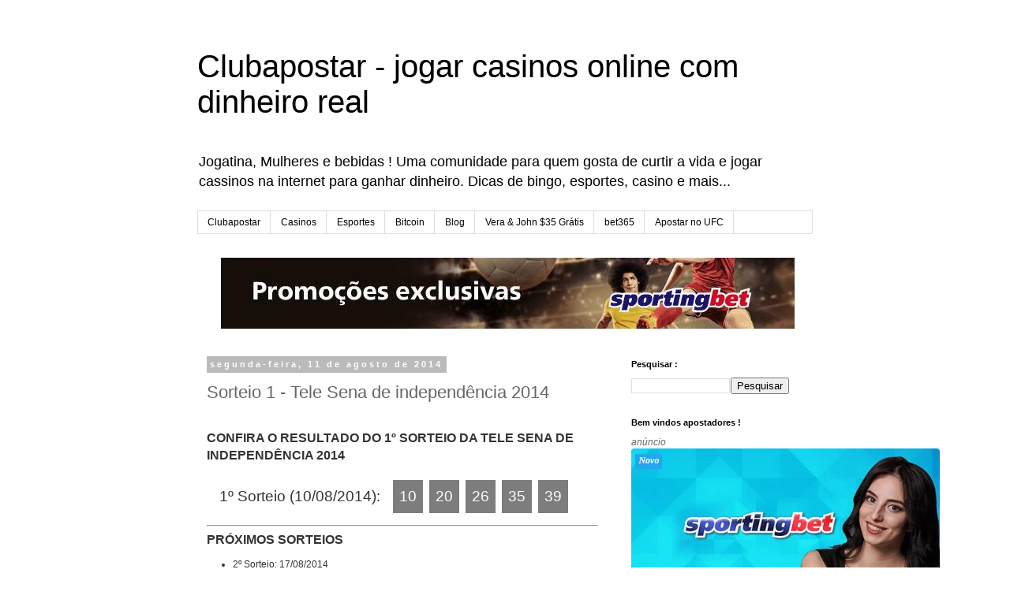

--- FILE ---
content_type: text/html; charset=UTF-8
request_url: http://blog.clubapostar.com/2014/08/sorteio-1-tele-sena-de-independencia.html
body_size: 13173
content:
<!DOCTYPE html>
<html class='v2' dir='ltr' lang='pt-PT'>
<head>
<link href='https://www.blogger.com/static/v1/widgets/335934321-css_bundle_v2.css' rel='stylesheet' type='text/css'/>
<meta content='width=1100' name='viewport'/>
<meta content='text/html; charset=UTF-8' http-equiv='Content-Type'/>
<meta content='blogger' name='generator'/>
<link href='http://blog.clubapostar.com/favicon.ico' rel='icon' type='image/x-icon'/>
<link href='http://blog.clubapostar.com/2014/08/sorteio-1-tele-sena-de-independencia.html' rel='canonical'/>
<link rel="alternate" type="application/atom+xml" title="Clubapostar - jogar casinos online com dinheiro real - Atom" href="http://blog.clubapostar.com/feeds/posts/default" />
<link rel="alternate" type="application/rss+xml" title="Clubapostar - jogar casinos online com dinheiro real - RSS" href="http://blog.clubapostar.com/feeds/posts/default?alt=rss" />
<link rel="service.post" type="application/atom+xml" title="Clubapostar - jogar casinos online com dinheiro real - Atom" href="https://www.blogger.com/feeds/8355821244909049130/posts/default" />

<link rel="alternate" type="application/atom+xml" title="Clubapostar - jogar casinos online com dinheiro real - Atom" href="http://blog.clubapostar.com/feeds/1932219115187173027/comments/default" />
<!--Can't find substitution for tag [blog.ieCssRetrofitLinks]-->
<meta content='http://blog.clubapostar.com/2014/08/sorteio-1-tele-sena-de-independencia.html' property='og:url'/>
<meta content='Sorteio 1 - Tele Sena de independência 2014' property='og:title'/>
<meta content='' property='og:description'/>
<title>Clubapostar - jogar casinos online com dinheiro real: Sorteio 1 - Tele Sena de independência 2014</title>
<style id='page-skin-1' type='text/css'><!--
/*
-----------------------------------------------
Blogger Template Style
Name:     Simple
Designer: Blogger
URL:      www.blogger.com
----------------------------------------------- */
/* Content
----------------------------------------------- */
body {
font: normal normal 12px 'Trebuchet MS', Trebuchet, Verdana, sans-serif;
color: #666666;
background: #ffffff none repeat scroll top left;
padding: 0 0 0 0;
}
html body .region-inner {
min-width: 0;
max-width: 100%;
width: auto;
}
h2 {
font-size: 22px;
}
a:link {
text-decoration:none;
color: #2288bb;
}
a:visited {
text-decoration:none;
color: #888888;
}
a:hover {
text-decoration:underline;
color: #33aaff;
}
.body-fauxcolumn-outer .fauxcolumn-inner {
background: transparent none repeat scroll top left;
_background-image: none;
}
.body-fauxcolumn-outer .cap-top {
position: absolute;
z-index: 1;
height: 400px;
width: 100%;
}
.body-fauxcolumn-outer .cap-top .cap-left {
width: 100%;
background: transparent none repeat-x scroll top left;
_background-image: none;
}
.content-outer {
-moz-box-shadow: 0 0 0 rgba(0, 0, 0, .15);
-webkit-box-shadow: 0 0 0 rgba(0, 0, 0, .15);
-goog-ms-box-shadow: 0 0 0 #333333;
box-shadow: 0 0 0 rgba(0, 0, 0, .15);
margin-bottom: 1px;
}
.content-inner {
padding: 10px 40px;
}
.content-inner {
background-color: #ffffff;
}
/* Header
----------------------------------------------- */
.header-outer {
background: transparent none repeat-x scroll 0 -400px;
_background-image: none;
}
.Header h1 {
font: normal normal 40px 'Trebuchet MS',Trebuchet,Verdana,sans-serif;
color: #000000;
text-shadow: 0 0 0 rgba(0, 0, 0, .2);
}
.Header h1 a {
color: #000000;
}
.Header .description {
font-size: 18px;
color: #000000;
}
.header-inner .Header .titlewrapper {
padding: 22px 0;
}
.header-inner .Header .descriptionwrapper {
padding: 0 0;
}
/* Tabs
----------------------------------------------- */
.tabs-inner .section:first-child {
border-top: 0 solid #dddddd;
}
.tabs-inner .section:first-child ul {
margin-top: -1px;
border-top: 1px solid #dddddd;
border-left: 1px solid #dddddd;
border-right: 1px solid #dddddd;
}
.tabs-inner .widget ul {
background: transparent none repeat-x scroll 0 -800px;
_background-image: none;
border-bottom: 1px solid #dddddd;
margin-top: 0;
margin-left: -30px;
margin-right: -30px;
}
.tabs-inner .widget li a {
display: inline-block;
padding: .6em 1em;
font: normal normal 12px 'Trebuchet MS', Trebuchet, Verdana, sans-serif;
color: #000000;
border-left: 1px solid #ffffff;
border-right: 1px solid #dddddd;
}
.tabs-inner .widget li:first-child a {
border-left: none;
}
.tabs-inner .widget li.selected a, .tabs-inner .widget li a:hover {
color: #000000;
background-color: #eeeeee;
text-decoration: none;
}
/* Columns
----------------------------------------------- */
.main-outer {
border-top: 0 solid transparent;
}
.fauxcolumn-left-outer .fauxcolumn-inner {
border-right: 1px solid transparent;
}
.fauxcolumn-right-outer .fauxcolumn-inner {
border-left: 1px solid transparent;
}
/* Headings
----------------------------------------------- */
div.widget > h2,
div.widget h2.title {
margin: 0 0 1em 0;
font: normal bold 11px 'Trebuchet MS',Trebuchet,Verdana,sans-serif;
color: #000000;
}
/* Widgets
----------------------------------------------- */
.widget .zippy {
color: #999999;
text-shadow: 2px 2px 1px rgba(0, 0, 0, .1);
}
.widget .popular-posts ul {
list-style: none;
}
/* Posts
----------------------------------------------- */
h2.date-header {
font: normal bold 11px Arial, Tahoma, Helvetica, FreeSans, sans-serif;
}
.date-header span {
background-color: #bbbbbb;
color: #ffffff;
padding: 0.4em;
letter-spacing: 3px;
margin: inherit;
}
.main-inner {
padding-top: 35px;
padding-bottom: 65px;
}
.main-inner .column-center-inner {
padding: 0 0;
}
.main-inner .column-center-inner .section {
margin: 0 1em;
}
.post {
margin: 0 0 45px 0;
}
h3.post-title, .comments h4 {
font: normal normal 22px 'Trebuchet MS',Trebuchet,Verdana,sans-serif;
margin: .75em 0 0;
}
.post-body {
font-size: 110%;
line-height: 1.4;
position: relative;
}
.post-body img, .post-body .tr-caption-container, .Profile img, .Image img,
.BlogList .item-thumbnail img {
padding: 2px;
background: #ffffff;
border: 1px solid #eeeeee;
-moz-box-shadow: 1px 1px 5px rgba(0, 0, 0, .1);
-webkit-box-shadow: 1px 1px 5px rgba(0, 0, 0, .1);
box-shadow: 1px 1px 5px rgba(0, 0, 0, .1);
}
.post-body img, .post-body .tr-caption-container {
padding: 5px;
}
.post-body .tr-caption-container {
color: #666666;
}
.post-body .tr-caption-container img {
padding: 0;
background: transparent;
border: none;
-moz-box-shadow: 0 0 0 rgba(0, 0, 0, .1);
-webkit-box-shadow: 0 0 0 rgba(0, 0, 0, .1);
box-shadow: 0 0 0 rgba(0, 0, 0, .1);
}
.post-header {
margin: 0 0 1.5em;
line-height: 1.6;
font-size: 90%;
}
.post-footer {
margin: 20px -2px 0;
padding: 5px 10px;
color: #666666;
background-color: #eeeeee;
border-bottom: 1px solid #eeeeee;
line-height: 1.6;
font-size: 90%;
}
#comments .comment-author {
padding-top: 1.5em;
border-top: 1px solid transparent;
background-position: 0 1.5em;
}
#comments .comment-author:first-child {
padding-top: 0;
border-top: none;
}
.avatar-image-container {
margin: .2em 0 0;
}
#comments .avatar-image-container img {
border: 1px solid #eeeeee;
}
/* Comments
----------------------------------------------- */
.comments .comments-content .icon.blog-author {
background-repeat: no-repeat;
background-image: url([data-uri]);
}
.comments .comments-content .loadmore a {
border-top: 1px solid #999999;
border-bottom: 1px solid #999999;
}
.comments .comment-thread.inline-thread {
background-color: #eeeeee;
}
.comments .continue {
border-top: 2px solid #999999;
}
/* Accents
---------------------------------------------- */
.section-columns td.columns-cell {
border-left: 1px solid transparent;
}
.blog-pager {
background: transparent url(//www.blogblog.com/1kt/simple/paging_dot.png) repeat-x scroll top center;
}
.blog-pager-older-link, .home-link,
.blog-pager-newer-link {
background-color: #ffffff;
padding: 5px;
}
.footer-outer {
border-top: 1px dashed #bbbbbb;
}
/* Mobile
----------------------------------------------- */
body.mobile  {
background-size: auto;
}
.mobile .body-fauxcolumn-outer {
background: transparent none repeat scroll top left;
}
.mobile .body-fauxcolumn-outer .cap-top {
background-size: 100% auto;
}
.mobile .content-outer {
-webkit-box-shadow: 0 0 3px rgba(0, 0, 0, .15);
box-shadow: 0 0 3px rgba(0, 0, 0, .15);
}
.mobile .tabs-inner .widget ul {
margin-left: 0;
margin-right: 0;
}
.mobile .post {
margin: 0;
}
.mobile .main-inner .column-center-inner .section {
margin: 0;
}
.mobile .date-header span {
padding: 0.1em 10px;
margin: 0 -10px;
}
.mobile h3.post-title {
margin: 0;
}
.mobile .blog-pager {
background: transparent none no-repeat scroll top center;
}
.mobile .footer-outer {
border-top: none;
}
.mobile .main-inner, .mobile .footer-inner {
background-color: #ffffff;
}
.mobile-index-contents {
color: #666666;
}
.mobile-link-button {
background-color: #2288bb;
}
.mobile-link-button a:link, .mobile-link-button a:visited {
color: #ffffff;
}
.mobile .tabs-inner .section:first-child {
border-top: none;
}
.mobile .tabs-inner .PageList .widget-content {
background-color: #eeeeee;
color: #000000;
border-top: 1px solid #dddddd;
border-bottom: 1px solid #dddddd;
}
.mobile .tabs-inner .PageList .widget-content .pagelist-arrow {
border-left: 1px solid #dddddd;
}

--></style>
<style id='template-skin-1' type='text/css'><!--
body {
min-width: 860px;
}
.content-outer, .content-fauxcolumn-outer, .region-inner {
min-width: 860px;
max-width: 860px;
_width: 860px;
}
.main-inner .columns {
padding-left: 0px;
padding-right: 260px;
}
.main-inner .fauxcolumn-center-outer {
left: 0px;
right: 260px;
/* IE6 does not respect left and right together */
_width: expression(this.parentNode.offsetWidth -
parseInt("0px") -
parseInt("260px") + 'px');
}
.main-inner .fauxcolumn-left-outer {
width: 0px;
}
.main-inner .fauxcolumn-right-outer {
width: 260px;
}
.main-inner .column-left-outer {
width: 0px;
right: 100%;
margin-left: -0px;
}
.main-inner .column-right-outer {
width: 260px;
margin-right: -260px;
}
#layout {
min-width: 0;
}
#layout .content-outer {
min-width: 0;
width: 800px;
}
#layout .region-inner {
min-width: 0;
width: auto;
}
body#layout div.add_widget {
padding: 8px;
}
body#layout div.add_widget a {
margin-left: 32px;
}
--></style>
<link href='https://www.blogger.com/dyn-css/authorization.css?targetBlogID=8355821244909049130&amp;zx=37401114-2dd1-4ec9-a66c-deed6add6b8a' media='none' onload='if(media!=&#39;all&#39;)media=&#39;all&#39;' rel='stylesheet'/><noscript><link href='https://www.blogger.com/dyn-css/authorization.css?targetBlogID=8355821244909049130&amp;zx=37401114-2dd1-4ec9-a66c-deed6add6b8a' rel='stylesheet'/></noscript>
<meta name='google-adsense-platform-account' content='ca-host-pub-1556223355139109'/>
<meta name='google-adsense-platform-domain' content='blogspot.com'/>

</head>
<body class='loading variant-simplysimple'>
<div class='navbar no-items section' id='navbar' name='Navbar'>
</div>
<div class='body-fauxcolumns'>
<div class='fauxcolumn-outer body-fauxcolumn-outer'>
<div class='cap-top'>
<div class='cap-left'></div>
<div class='cap-right'></div>
</div>
<div class='fauxborder-left'>
<div class='fauxborder-right'></div>
<div class='fauxcolumn-inner'>
</div>
</div>
<div class='cap-bottom'>
<div class='cap-left'></div>
<div class='cap-right'></div>
</div>
</div>
</div>
<div class='content'>
<div class='content-fauxcolumns'>
<div class='fauxcolumn-outer content-fauxcolumn-outer'>
<div class='cap-top'>
<div class='cap-left'></div>
<div class='cap-right'></div>
</div>
<div class='fauxborder-left'>
<div class='fauxborder-right'></div>
<div class='fauxcolumn-inner'>
</div>
</div>
<div class='cap-bottom'>
<div class='cap-left'></div>
<div class='cap-right'></div>
</div>
</div>
</div>
<div class='content-outer'>
<div class='content-cap-top cap-top'>
<div class='cap-left'></div>
<div class='cap-right'></div>
</div>
<div class='fauxborder-left content-fauxborder-left'>
<div class='fauxborder-right content-fauxborder-right'></div>
<div class='content-inner'>
<header>
<div class='header-outer'>
<div class='header-cap-top cap-top'>
<div class='cap-left'></div>
<div class='cap-right'></div>
</div>
<div class='fauxborder-left header-fauxborder-left'>
<div class='fauxborder-right header-fauxborder-right'></div>
<div class='region-inner header-inner'>
<div class='header section' id='header' name='Cabeçalho'><div class='widget Header' data-version='1' id='Header1'>
<div id='header-inner'>
<div class='titlewrapper'>
<h1 class='title'>
<a href='http://blog.clubapostar.com/'>
Clubapostar - jogar casinos online com dinheiro real
</a>
</h1>
</div>
<div class='descriptionwrapper'>
<p class='description'><span>Jogatina, Mulheres e bebidas ! Uma comunidade para quem gosta de curtir a vida e jogar cassinos na internet para ganhar dinheiro. Dicas de bingo, esportes, casino e mais...</span></p>
</div>
</div>
</div></div>
</div>
</div>
<div class='header-cap-bottom cap-bottom'>
<div class='cap-left'></div>
<div class='cap-right'></div>
</div>
</div>
</header>
<div class='tabs-outer'>
<div class='tabs-cap-top cap-top'>
<div class='cap-left'></div>
<div class='cap-right'></div>
</div>
<div class='fauxborder-left tabs-fauxborder-left'>
<div class='fauxborder-right tabs-fauxborder-right'></div>
<div class='region-inner tabs-inner'>
<div class='tabs section' id='crosscol' name='Entre colunas'><div class='widget PageList' data-version='1' id='PageList1'>
<h2>Páginas</h2>
<div class='widget-content'>
<ul>
<li>
<a href='https://www.clubapostar.com/'>Clubapostar</a>
</li>
<li>
<a href='https://www.clubapostar.com/casinos-na-internet-dinheiro-real.php'>Casinos</a>
</li>
<li>
<a href='https://www.clubapostar.com/5-sites-para-apostar-em-esportes-online.php'>Esportes</a>
</li>
<li>
<a href='https://www.clubapostar.com/bitcoin-apostar-online-esportes-casino.php'>Bitcoin</a>
</li>
<li>
<a href='https://www.clubapostar.com/blog/'>Blog</a>
</li>
<li>
<a href='https://www.clubapostar.com/vera-john-35-gratis.php'>Vera & John $35 Grátis</a>
</li>
<li>
<a href='https://www.clubapostar.com/blog/bet365-no-celular/'>bet365</a>
</li>
<li>
<a href='https://www.clubapostar.com/dicas-para-apostar-no-ufc.asp'>Apostar no UFC</a>
</li>
</ul>
<div class='clear'></div>
</div>
</div></div>
<div class='tabs section' id='crosscol-overflow' name='Cross-Column 2'><div class='widget HTML' data-version='1' id='HTML2'>
<h2 class='title'>Jogar casino ao vivo na Bet365 em portugues</h2>
<div class='widget-content'>
<center><a href="https://www.clubapostar.com/1sportingbet.php?btag=a_15882b_47800c_&affid=7599&siteid=15882&adid=47800&c=" target="_blank"><img alt="Sportingbet promoção e bonus" src="https://www.clubapostar.com/sportingbet-apostas-728x90.jpg" border="0" /></a></center>
</div>
<div class='clear'></div>
</div></div>
</div>
</div>
<div class='tabs-cap-bottom cap-bottom'>
<div class='cap-left'></div>
<div class='cap-right'></div>
</div>
</div>
<div class='main-outer'>
<div class='main-cap-top cap-top'>
<div class='cap-left'></div>
<div class='cap-right'></div>
</div>
<div class='fauxborder-left main-fauxborder-left'>
<div class='fauxborder-right main-fauxborder-right'></div>
<div class='region-inner main-inner'>
<div class='columns fauxcolumns'>
<div class='fauxcolumn-outer fauxcolumn-center-outer'>
<div class='cap-top'>
<div class='cap-left'></div>
<div class='cap-right'></div>
</div>
<div class='fauxborder-left'>
<div class='fauxborder-right'></div>
<div class='fauxcolumn-inner'>
</div>
</div>
<div class='cap-bottom'>
<div class='cap-left'></div>
<div class='cap-right'></div>
</div>
</div>
<div class='fauxcolumn-outer fauxcolumn-left-outer'>
<div class='cap-top'>
<div class='cap-left'></div>
<div class='cap-right'></div>
</div>
<div class='fauxborder-left'>
<div class='fauxborder-right'></div>
<div class='fauxcolumn-inner'>
</div>
</div>
<div class='cap-bottom'>
<div class='cap-left'></div>
<div class='cap-right'></div>
</div>
</div>
<div class='fauxcolumn-outer fauxcolumn-right-outer'>
<div class='cap-top'>
<div class='cap-left'></div>
<div class='cap-right'></div>
</div>
<div class='fauxborder-left'>
<div class='fauxborder-right'></div>
<div class='fauxcolumn-inner'>
</div>
</div>
<div class='cap-bottom'>
<div class='cap-left'></div>
<div class='cap-right'></div>
</div>
</div>
<!-- corrects IE6 width calculation -->
<div class='columns-inner'>
<div class='column-center-outer'>
<div class='column-center-inner'>
<div class='main section' id='main' name='Principal'><div class='widget Blog' data-version='1' id='Blog1'>
<div class='blog-posts hfeed'>

          <div class="date-outer">
        
<h2 class='date-header'><span>segunda-feira, 11 de agosto de 2014</span></h2>

          <div class="date-posts">
        
<div class='post-outer'>
<div class='post hentry uncustomized-post-template' itemprop='blogPost' itemscope='itemscope' itemtype='http://schema.org/BlogPosting'>
<meta content='8355821244909049130' itemprop='blogId'/>
<meta content='1932219115187173027' itemprop='postId'/>
<a name='1932219115187173027'></a>
<h3 class='post-title entry-title' itemprop='name'>
Sorteio 1 - Tele Sena de independência 2014
</h3>
<div class='post-header'>
<div class='post-header-line-1'></div>
</div>
<div class='post-body entry-content' id='post-body-1932219115187173027' itemprop='description articleBody'>
<span class="Apple-style-span" style="color: #333333; font-family: 'Lucida Grande', Verdana, Arial, Helvetica, sans-serif; font-size: 11px;"></span><br />
<h2 style="color: #333333; font-family: arial, verdana; font-size: 12pt; margin-bottom: 12px; margin-left: 0px; margin-right: 0px; margin-top: 0px; padding-bottom: 0px; padding-left: 0px; padding-right: 0px; padding-top: 0px;">
CONFIRA O RESULTADO DO 1º SORTEIO DA TELE SENA DE INDEPENDÊNCIA 2014</h2>
<table border="0" cellpadding="8" cellspacing="8"><tbody>
<tr><td style="color: #333333; font-family: arial, verdana; font-size: 14pt;">1º Sorteio (10/08/2014):</td><td bgcolor="#7d7d7d" style="background-color: #7d7d7d; color: white; font-family: arial, verdana; font-size: 14pt;">10</td><td bgcolor="#7d7d7d" style="background-color: #7d7d7d; color: white; font-family: arial, verdana; font-size: 14pt;">20</td><td bgcolor="#7d7d7d" style="background-color: #7d7d7d; color: white; font-family: arial, verdana; font-size: 14pt;">26</td><td bgcolor="#7d7d7d" style="background-color: #7d7d7d; color: white; font-family: arial, verdana; font-size: 14pt;">35</td><td bgcolor="#7d7d7d" style="background-color: #7d7d7d; color: white; font-family: arial, verdana; font-size: 14pt;">39</td></tr>
</tbody></table>
<hr />
<h2 style="color: #333333; font-family: arial, verdana; font-size: 12pt; margin-bottom: 12px; margin-left: 0px; margin-right: 0px; margin-top: 0px; padding-bottom: 0px; padding-left: 0px; padding-right: 0px; padding-top: 0px;">
PRÓXIMOS SORTEIOS</h2>
<ul>
<li style="color: #333333; font-family: arial, verdana; font-size: 9pt; margin-bottom: 12px; margin-left: 0px; margin-right: 0px; margin-top: 12px;">2º Sorteio: 17/08/2014</li>
<li style="color: #333333; font-family: arial, verdana; font-size: 9pt; margin-bottom: 12px; margin-left: 0px; margin-right: 0px; margin-top: 12px;">3º Sorteio: 24/08/2014</li>
<li style="color: #333333; font-family: arial, verdana; font-size: 9pt; margin-bottom: 12px; margin-left: 0px; margin-right: 0px; margin-top: 12px;">4º Sorteio: 31/08/2014</li>
<li style="color: #333333; font-family: arial, verdana; font-size: 9pt; margin-bottom: 12px; margin-left: 0px; margin-right: 0px; margin-top: 12px;">5º Sorteio: 07/09/2014</li>
<li style="color: #333333; font-family: arial, verdana; font-size: 9pt; margin-bottom: 12px; margin-left: 0px; margin-right: 0px; margin-top: 12px;">Sorteio Tele Sena Completa: 07/09/2014</li>
</ul>
<hr />
<h2 style="color: #333333; font-family: arial, verdana; font-size: 12pt; margin-bottom: 12px; margin-left: 0px; margin-right: 0px; margin-top: 0px; padding-bottom: 0px; padding-left: 0px; padding-right: 0px; padding-top: 0px;">
O BRASIL INTEIRO VAI COMEMORAR</h2>
<div style="color: #333333; font-family: arial, verdana; font-size: 9pt; margin-bottom: 12px; margin-left: 0px; margin-right: 0px; margin-top: 12px;">
É prêmio demais! Na Tele Sena de Independência, são mais de 50 mil prêmios de R$ 7 a R$ 100 mil reais!</div>
<div style="color: #333333; font-family: arial, verdana; font-size: 9pt; margin-bottom: 12px; margin-left: 0px; margin-right: 0px; margin-top: 12px;">
Já os sorteios continuam com muito dinheiro, quem acertar MAIS PONTOS vai levar até MEIO MILHÃO DE REAIS.</div>
<div style="color: #333333; font-family: arial, verdana; font-size: 9pt; margin-bottom: 12px; margin-left: 0px; margin-right: 0px; margin-top: 12px;">
Para quem marcar poucas dezenas, basta torcer, pois se marcar MENOS PONTOS vai ganhar até 350 MIL.</div>
<div style="color: #333333; font-family: arial, verdana; font-size: 9pt; margin-bottom: 12px; margin-left: 0px; margin-right: 0px; margin-top: 12px;">
E no último sorteio a emoção aumenta para conseguir marcar todas as dezenas da Tele Sena Completa e faturar até 400 MIL REAIS!</div>
<div style="color: #333333; font-family: arial, verdana; font-size: 9pt; margin-bottom: 12px; margin-left: 0px; margin-right: 0px; margin-top: 12px;">
Compre a sua Tele Sena de Independência, com mais de 50 mil prêmios o Brasil inteiro vai comemorar.</div>
<hr />
<h2 style="color: #333333; font-family: arial, verdana; font-size: 12pt; margin-bottom: 12px; margin-left: 0px; margin-right: 0px; margin-top: 0px; padding-bottom: 0px; padding-left: 0px; padding-right: 0px; padding-top: 0px;">
SUA VIDA MELHOR COM A TELE SENA</h2>
<div style="color: #333333; font-family: arial, verdana; font-size: 9pt; margin-bottom: 12px; margin-left: 0px; margin-right: 0px; margin-top: 12px;">
Já imaginou como a sua vida pode ficar melhor com a Tele Sena de Independência?</div>
<div style="color: #333333; font-family: arial, verdana; font-size: 9pt; margin-bottom: 12px; margin-left: 0px; margin-right: 0px; margin-top: 12px;">
Veja o comercial desta campanha inédita que poderá premiar mais de 50 mil pessoas.</div>
<div style="color: #333333; font-family: arial, verdana; font-size: 9pt; margin-bottom: 12px; margin-left: 0px; margin-right: 0px; margin-top: 12px;">
Afinal, com tantos prêmios a sua vida com certeza pode ficar ainda melhor.</div>
<div style="color: #333333; font-family: arial, verdana; font-size: 9pt; margin-bottom: 12px; margin-left: 0px; margin-right: 0px; margin-top: 12px;">
Youtube Oficial&#8211; Comercial de Independência</div>
<hr />
<h2 style="color: #333333; font-family: arial, verdana; font-size: 12pt; margin-bottom: 12px; margin-left: 0px; margin-right: 0px; margin-top: 0px; padding-bottom: 0px; padding-left: 0px; padding-right: 0px; padding-top: 0px;">
CADASTRE SUAS TELE SENAS NO SITE</h2>
<div style="color: #333333; font-family: arial, verdana; font-size: 9pt; margin-bottom: 12px; margin-left: 0px; margin-right: 0px; margin-top: 12px;">
Quer mais facilidade? Então cadastre a sua Tele Sena sem precisar sair de casa. Basta acessar o site, se cadastrar, preencher alguns dados e cadastrar os seus títulos. É a forma mais fácil e rápida de cadastrar a sua Tele Sena sem precisar ir até umaLotérica ou Ponto dos Correios depositar os canhotos nas urnas.</div>
<div style="color: #333333; font-family: arial, verdana; font-size: 9pt; margin-bottom: 12px; margin-left: 0px; margin-right: 0px; margin-top: 12px;">
Com apenas alguns cliques você faz isso, na comodidade da sua casa.</div>
<div style='clear: both;'></div>
</div>
<div class='post-footer'>
<div class='post-footer-line post-footer-line-1'>
<span class='post-author vcard'>
Publicada por
<span class='fn' itemprop='author' itemscope='itemscope' itemtype='http://schema.org/Person'>
<span itemprop='name'>Sky</span>
</span>
</span>
<span class='post-timestamp'>
à(s)
<meta content='http://blog.clubapostar.com/2014/08/sorteio-1-tele-sena-de-independencia.html' itemprop='url'/>
<a class='timestamp-link' href='http://blog.clubapostar.com/2014/08/sorteio-1-tele-sena-de-independencia.html' rel='bookmark' title='permanent link'><abbr class='published' itemprop='datePublished' title='2014-08-11T06:00:00-07:00'>06:00</abbr></a>
</span>
<span class='post-comment-link'>
</span>
<span class='post-icons'>
<span class='item-control blog-admin pid-1217492715'>
<a href='https://www.blogger.com/post-edit.g?blogID=8355821244909049130&postID=1932219115187173027&from=pencil' title='Editar mensagem'>
<img alt='' class='icon-action' height='18' src='https://resources.blogblog.com/img/icon18_edit_allbkg.gif' width='18'/>
</a>
</span>
</span>
<div class='post-share-buttons goog-inline-block'>
<a class='goog-inline-block share-button sb-email' href='https://www.blogger.com/share-post.g?blogID=8355821244909049130&postID=1932219115187173027&target=email' target='_blank' title='Enviar a mensagem por email'><span class='share-button-link-text'>Enviar a mensagem por email</span></a><a class='goog-inline-block share-button sb-blog' href='https://www.blogger.com/share-post.g?blogID=8355821244909049130&postID=1932219115187173027&target=blog' onclick='window.open(this.href, "_blank", "height=270,width=475"); return false;' target='_blank' title='Dê a sua opinião!'><span class='share-button-link-text'>Dê a sua opinião!</span></a><a class='goog-inline-block share-button sb-twitter' href='https://www.blogger.com/share-post.g?blogID=8355821244909049130&postID=1932219115187173027&target=twitter' target='_blank' title='Partilhar no X'><span class='share-button-link-text'>Partilhar no X</span></a><a class='goog-inline-block share-button sb-facebook' href='https://www.blogger.com/share-post.g?blogID=8355821244909049130&postID=1932219115187173027&target=facebook' onclick='window.open(this.href, "_blank", "height=430,width=640"); return false;' target='_blank' title='Partilhar no Facebook'><span class='share-button-link-text'>Partilhar no Facebook</span></a><a class='goog-inline-block share-button sb-pinterest' href='https://www.blogger.com/share-post.g?blogID=8355821244909049130&postID=1932219115187173027&target=pinterest' target='_blank' title='Partilhar no Pinterest'><span class='share-button-link-text'>Partilhar no Pinterest</span></a>
</div>
</div>
<div class='post-footer-line post-footer-line-2'>
<span class='post-labels'>
</span>
</div>
<div class='post-footer-line post-footer-line-3'>
<span class='post-location'>
</span>
</div>
</div>
</div>
<div class='comments' id='comments'>
<a name='comments'></a>
<h4>Sem comentários:</h4>
<div id='Blog1_comments-block-wrapper'>
<dl class='avatar-comment-indent' id='comments-block'>
</dl>
</div>
<p class='comment-footer'>
<div class='comment-form'>
<a name='comment-form'></a>
<h4 id='comment-post-message'>Enviar um comentário</h4>
<p>
</p>
<a href='https://www.blogger.com/comment/frame/8355821244909049130?po=1932219115187173027&hl=pt-PT&saa=85391&origin=http://blog.clubapostar.com' id='comment-editor-src'></a>
<iframe allowtransparency='true' class='blogger-iframe-colorize blogger-comment-from-post' frameborder='0' height='410px' id='comment-editor' name='comment-editor' src='' width='100%'></iframe>
<script src='https://www.blogger.com/static/v1/jsbin/2830521187-comment_from_post_iframe.js' type='text/javascript'></script>
<script type='text/javascript'>
      BLOG_CMT_createIframe('https://www.blogger.com/rpc_relay.html');
    </script>
</div>
</p>
</div>
</div>

        </div></div>
      
</div>
<div class='blog-pager' id='blog-pager'>
<span id='blog-pager-newer-link'>
<a class='blog-pager-newer-link' href='http://blog.clubapostar.com/2014/08/programacao-de-esportes-no-betmotion.html' id='Blog1_blog-pager-newer-link' title='Mensagem mais recente'>Mensagem mais recente</a>
</span>
<span id='blog-pager-older-link'>
<a class='blog-pager-older-link' href='http://blog.clubapostar.com/2014/08/resultado-do-sorteio-5-da-tele-sena-de.html' id='Blog1_blog-pager-older-link' title='Mensagem antiga'>Mensagem antiga</a>
</span>
<a class='home-link' href='http://blog.clubapostar.com/'>Página inicial</a>
</div>
<div class='clear'></div>
<div class='post-feeds'>
<div class='feed-links'>
Subscrever:
<a class='feed-link' href='http://blog.clubapostar.com/feeds/1932219115187173027/comments/default' target='_blank' type='application/atom+xml'>Enviar feedback (Atom)</a>
</div>
</div>
</div></div>
</div>
</div>
<div class='column-left-outer'>
<div class='column-left-inner'>
<aside>
</aside>
</div>
</div>
<div class='column-right-outer'>
<div class='column-right-inner'>
<aside>
<div class='sidebar section' id='sidebar-right-1'><div class='widget BlogSearch' data-version='1' id='BlogSearch1'>
<h2 class='title'>Pesquisar :</h2>
<div class='widget-content'>
<div id='BlogSearch1_form'>
<form action='http://blog.clubapostar.com/search' class='gsc-search-box' target='_top'>
<table cellpadding='0' cellspacing='0' class='gsc-search-box'>
<tbody>
<tr>
<td class='gsc-input'>
<input autocomplete='off' class='gsc-input' name='q' size='10' title='search' type='text' value=''/>
</td>
<td class='gsc-search-button'>
<input class='gsc-search-button' title='search' type='submit' value='Pesquisar'/>
</td>
</tr>
</tbody>
</table>
</form>
</div>
</div>
<div class='clear'></div>
</div><div class='widget HTML' data-version='1' id='HTML1'>
<h2 class='title'>Bem vindos apostadores !</h2>
<div class='widget-content'>
<i>anúncio</i>

<a href="https://www.clubapostar.com/1sportingbet.php" target="_blank"><img alt="Jogar Roleta ao vivo cassino online" src="https://www.clubapostar.com/blog/wp-content/uploads/2020/04/jogar-roleta-ao-vivo-sportingbet-casino.jpg" border="0" /></a>
<br /><br />

<a href="http://record.ppincome.net/_jzxifhjVQ476lJYWmxbtZGNd7ZgqdRLk/1/?payload=ariside"  target="_blank"><img border="0" src="https://blogger.googleusercontent.com/img/b/R29vZ2xl/AVvXsEgWk9dbRU5XIQ7ZKzE5xLdAskKfCJiBzs15ErmhrHDcJyBuT0-u3SU7nS44qpYf3Uv_n-6JKxrW7DanS0vdYXqNrLwD8BZdx4nL988ggyEb6Gjjga3Dn4xt9-N2_n1EOrD1MWlAB1sTXdUD/s1600/vera-john-35-gratis-promocao-250.jpg" /></a>
<br /><br />

<a href="https://imstore.bet365affiliates.com/Tracker.aspx?AffiliateId=3640&amp;AffiliateCode=365_005944&amp;CID=104&amp;DID=72&amp;TID=1&amp;PID=74&amp;LNG=22" target="_blank" rel="noopener noreferrer"><img src="https://imstore.bet365affiliates.com/?AffiliateCode=365_005944&amp;CID=104&amp;DID=72&amp;TID=1&amp;PID=74&amp;LNG=22" border="0" /></a>
<br /><br /> 

<b>Quem é o BINGARALHO ?</b><br />
<img border="0" src="https://blogger.googleusercontent.com/img/b/R29vZ2xl/AVvXsEiPjNF_aNt6OlJjB1uZN2j0CJ9Q8Cikk38qkLDmPE1GSRK-TLlge89FzBrEWnDzgC11kejJeGcLTo2E1whCpPaZkr5vzcVYb4mxyt-kV3Vnam9UpFrUgOy5-Lo_0Fa-FFiq3jBl13pE8DFa/s1600/bingaralho.jpg" /><br />
Apostador profissional. Joga em cassinos desde os 18 anos e juntou milhões jogando em casinos e bingos de todo o mundo. Hobby é apostar em esportes em casas de Londres. 
<br /><br />

<b>Quem é o PIMP ?</b><br />
<img src="https://blogger.googleusercontent.com/img/b/R29vZ2xl/AVvXsEgbR493PJNPi2gAM8o3BEq60w8ndNF6bw68z8LS9pZ23kenbXXr5zNxZX6fGW_D4_93HAw7tEvZoicnCa0VnEZUEkuCGOFoquHIKxHUTYJhhq9WFKgnA5t_UheaLNXQqTB2orN-Z2R9NttP/s1600/pimp.jpg" width="200" height="200" /><br />
Sai do Brasil e vim morar em Londres porque no Brasil ser vencedor é crime. O brasil cultua a derrota como se fosse o caminho pra pureza. Os "politicamente corretos" nos amarram à idade média, adoram viver cercados de coitadinhos. Quero que a pureza se dane. Prefiro ser um vencedor. Por isso me mudei para Londres onde ganho milhões por ano jogando casinos.
<br /><br />
</div>
<div class='clear'></div>
</div><div class='widget PopularPosts' data-version='1' id='PopularPosts1'>
<h2>Mensagens populares</h2>
<div class='widget-content popular-posts'>
<ul>
<li>
<div class='item-content'>
<div class='item-title'><a href='http://blog.clubapostar.com/2014/05/famosos-da-tv-globo-no-cassino-conrad.html'>Famosos da TV Globo no cassino Conrad Punta del Este</a></div>
<div class='item-snippet'>Pois sabe que tive o des-prazer de ver essas figuras ? Já tinham me falado que mais cedo ou mais tarde iria me encomodar com eles. Eu e o Pi...</div>
</div>
<div style='clear: both;'></div>
</li>
<li>
<div class='item-content'>
<div class='item-title'><a href='http://blog.clubapostar.com/2015/02/resultado-completo-da-tele-sena-de-ano.html'>Resultado completo da Tele Sena de ano novo 2015</a></div>
<div class='item-snippet'>  CONFIRA O RESULTADO DO 5º SORTEIO DA TELE SENA DE ANO NOVO 2015   5º Sorteio (01/02/2015): 03 15 22 24 41  4º Sorteio (25/01/2015): 04 07 ...</div>
</div>
<div style='clear: both;'></div>
</li>
<li>
<div class='item-content'>
<div class='item-title'><a href='http://blog.clubapostar.com/2014/02/carnaval-de-premios-em-dobro-tele-sena.html'>Carnaval de Prêmios em Dobro - Tele Sena</a></div>
<div class='item-snippet'> CONFIRA O RESULTADO DO 1º SORTEIO DA TELE SENA DE CARNAVAL 2014   1º Sorteio (09/02/2014):  02  10  13  20  21      PRÓXIMOS SORTEIOS   2º ...</div>
</div>
<div style='clear: both;'></div>
</li>
<li>
<div class='item-content'>
<div class='item-thumbnail'>
<a href='http://blog.clubapostar.com/2013/07/o-que-voce-ja-sabe-sobre-o-bingo.html' target='_blank'>
<img alt='' border='0' src='https://lh3.googleusercontent.com/blogger_img_proxy/AEn0k_u4CHbOFp20u2uFwyQC7w2RBz3shejiGbb6fZlyvgMTbX-UgFjAb9lbmjpVGIgF5k6AfZj-S4BrpK8vVtX8ypfKJ-RRWQwQ6fnIwjnPcUvbQRKJOSl9_O7ovrZsyv47Jy0BTdI_9_KMEeyFVM7mV3bmBhoFtFNw=w72-h72-p-k-no-nu'/>
</a>
</div>
<div class='item-title'><a href='http://blog.clubapostar.com/2013/07/o-que-voce-ja-sabe-sobre-o-bingo.html'>O que você já sabe sobre o Bingo</a></div>
<div class='item-snippet'> Bingo é jogado por puxar manualmente ou por via electrónica que contém muitas bolas em movimento, cada um marcado com seu próprio número (a...</div>
</div>
<div style='clear: both;'></div>
</li>
<li>
<div class='item-content'>
<div class='item-title'><a href='http://blog.clubapostar.com/2016/08/tele-sena-premio-triplo-todo-dia.html'>Tele Sena Prêmio Triplo Todo Dia</a></div>
<div class='item-snippet'>INÉDITO!!!! Prêmio Triplo Todo Dia + Rapa Tudo Só na Tele Sena de Independência!      O sucesso do &quot;Prêmio Triplo Todo Dia&quot; foi tã...</div>
</div>
<div style='clear: both;'></div>
</li>
<li>
<div class='item-content'>
<div class='item-title'><a href='http://blog.clubapostar.com/2014/05/resultado-sorteio-1-da-tele-sena-campea.html'>Resultado Sorteio 1 da Tele Sena Campeã 2014</a></div>
<div class='item-snippet'>  CONFIRA O RESULTADO DO 1º SORTEIO DA TELE SENA CAMPEÃ 2014   1º Sorteio (25/05/2014): 04 13 20 24 26 32     PRÓXIMOS SORTEIOS   2º Sorteio...</div>
</div>
<div style='clear: both;'></div>
</li>
<li>
<div class='item-content'>
<div class='item-title'><a href='http://blog.clubapostar.com/2013/11/resultado-tele-sena-de-22-aniversario.html'>RESULTADO TELE SENA DE 22º ANIVERSÁRIO</a></div>
<div class='item-snippet'> CONFIRA O  RESULTADO DO 3º SORTEIO DA TELE SENA DE 22º ANIVERSÁRIO   3º Sorteio (10/11/2013):  09  12  13  26  38   2º Sorteio (03/11/2013)...</div>
</div>
<div style='clear: both;'></div>
</li>
<li>
<div class='item-content'>
<div class='item-title'><a href='http://blog.clubapostar.com/2014/01/resultado-tele-sena-de-ano-novo-2014.html'>Resultado Tele Sena de Ano Novo 2014 - Sorte Dúpla</a></div>
<div class='item-snippet'> CONFIRA O  RESULTADO DO 4º SORTEIO DA TELE SENA DE ANO NOVO 2014   4º Sorteio (26/01/2014):  05  08  09  29  35   3º Sorteio (19/01/2014): ...</div>
</div>
<div style='clear: both;'></div>
</li>
<li>
<div class='item-content'>
<div class='item-thumbnail'>
<a href='http://blog.clubapostar.com/2015/09/resultado-do-sorteio-2-da-tele-sena-de.html' target='_blank'>
<img alt='' border='0' src='https://lh3.googleusercontent.com/blogger_img_proxy/AEn0k_uiyD2V6Jc-4NSIJQlwJpjWBAkHTq5en3-kM-YniS_HMt6DXFV_KYVCy0V3uc41_Gr_vx6qFKSRUQINdI_D=w72-h72-p-k-no-nu'/>
</a>
</div>
<div class='item-title'><a href='http://blog.clubapostar.com/2015/09/resultado-do-sorteio-2-da-tele-sena-de.html'>Resultado do Sorteio 2 da Tele Sena de Primavera 2015</a></div>
<div class='item-snippet'>  CONFIRA O 2º SORTEIO DA TELE SENA DE PRIMAVERA 2015   2º Sorteio (20/09/2015): 09 13 24 26 35  1º Sorteio (13/09/2015): 05 08 28 29 42    ...</div>
</div>
<div style='clear: both;'></div>
</li>
<li>
<div class='item-content'>
<div class='item-thumbnail'>
<a href='http://blog.clubapostar.com/2015/02/promocao-de-carnaval-no-betmotion.html' target='_blank'>
<img alt='' border='0' src='https://blogger.googleusercontent.com/img/b/R29vZ2xl/AVvXsEg7EsBkK7XzmUnQxcykcaTRutMcNoTKsEmWZ9mZxp4hLGFJMVuKo9pK0qa_kooBo1zpyvjRc67Q7Qkjl92THaSFvXYw03beli9896OCv3eZtAsd7pqZcjXBiGQVxHgkt2OGn8-8KJAkPlhG/w72-h72-p-k-no-nu/pt-halloween-300x250.gif'/>
</a>
</div>
<div class='item-title'><a href='http://blog.clubapostar.com/2015/02/promocao-de-carnaval-no-betmotion.html'>Promoção de Carnaval no Betmotion</a></div>
<div class='item-snippet'>   Carnaval de Loucos   Tudo está pronto para o desfile, muitas surpresas e convidados especiais marcarão presença nesta grande festa. Descu...</div>
</div>
<div style='clear: both;'></div>
</li>
</ul>
<div class='clear'></div>
</div>
</div><div class='widget BlogArchive' data-version='1' id='BlogArchive1'>
<h2>Arquivo do blogue</h2>
<div class='widget-content'>
<div id='ArchiveList'>
<div id='BlogArchive1_ArchiveList'>
<ul class='hierarchy'>
<li class='archivedate collapsed'>
<a class='toggle' href='javascript:void(0)'>
<span class='zippy'>

        &#9658;&#160;
      
</span>
</a>
<a class='post-count-link' href='http://blog.clubapostar.com/2019/'>
2019
</a>
<span class='post-count' dir='ltr'>(1)</span>
<ul class='hierarchy'>
<li class='archivedate collapsed'>
<a class='toggle' href='javascript:void(0)'>
<span class='zippy'>

        &#9658;&#160;
      
</span>
</a>
<a class='post-count-link' href='http://blog.clubapostar.com/2019/07/'>
julho
</a>
<span class='post-count' dir='ltr'>(1)</span>
</li>
</ul>
</li>
</ul>
<ul class='hierarchy'>
<li class='archivedate collapsed'>
<a class='toggle' href='javascript:void(0)'>
<span class='zippy'>

        &#9658;&#160;
      
</span>
</a>
<a class='post-count-link' href='http://blog.clubapostar.com/2018/'>
2018
</a>
<span class='post-count' dir='ltr'>(31)</span>
<ul class='hierarchy'>
<li class='archivedate collapsed'>
<a class='toggle' href='javascript:void(0)'>
<span class='zippy'>

        &#9658;&#160;
      
</span>
</a>
<a class='post-count-link' href='http://blog.clubapostar.com/2018/12/'>
dezembro
</a>
<span class='post-count' dir='ltr'>(3)</span>
</li>
</ul>
<ul class='hierarchy'>
<li class='archivedate collapsed'>
<a class='toggle' href='javascript:void(0)'>
<span class='zippy'>

        &#9658;&#160;
      
</span>
</a>
<a class='post-count-link' href='http://blog.clubapostar.com/2018/11/'>
novembro
</a>
<span class='post-count' dir='ltr'>(28)</span>
</li>
</ul>
</li>
</ul>
<ul class='hierarchy'>
<li class='archivedate collapsed'>
<a class='toggle' href='javascript:void(0)'>
<span class='zippy'>

        &#9658;&#160;
      
</span>
</a>
<a class='post-count-link' href='http://blog.clubapostar.com/2017/'>
2017
</a>
<span class='post-count' dir='ltr'>(104)</span>
<ul class='hierarchy'>
<li class='archivedate collapsed'>
<a class='toggle' href='javascript:void(0)'>
<span class='zippy'>

        &#9658;&#160;
      
</span>
</a>
<a class='post-count-link' href='http://blog.clubapostar.com/2017/08/'>
agosto
</a>
<span class='post-count' dir='ltr'>(2)</span>
</li>
</ul>
<ul class='hierarchy'>
<li class='archivedate collapsed'>
<a class='toggle' href='javascript:void(0)'>
<span class='zippy'>

        &#9658;&#160;
      
</span>
</a>
<a class='post-count-link' href='http://blog.clubapostar.com/2017/07/'>
julho
</a>
<span class='post-count' dir='ltr'>(1)</span>
</li>
</ul>
<ul class='hierarchy'>
<li class='archivedate collapsed'>
<a class='toggle' href='javascript:void(0)'>
<span class='zippy'>

        &#9658;&#160;
      
</span>
</a>
<a class='post-count-link' href='http://blog.clubapostar.com/2017/06/'>
junho
</a>
<span class='post-count' dir='ltr'>(12)</span>
</li>
</ul>
<ul class='hierarchy'>
<li class='archivedate collapsed'>
<a class='toggle' href='javascript:void(0)'>
<span class='zippy'>

        &#9658;&#160;
      
</span>
</a>
<a class='post-count-link' href='http://blog.clubapostar.com/2017/05/'>
maio
</a>
<span class='post-count' dir='ltr'>(1)</span>
</li>
</ul>
<ul class='hierarchy'>
<li class='archivedate collapsed'>
<a class='toggle' href='javascript:void(0)'>
<span class='zippy'>

        &#9658;&#160;
      
</span>
</a>
<a class='post-count-link' href='http://blog.clubapostar.com/2017/04/'>
abril
</a>
<span class='post-count' dir='ltr'>(14)</span>
</li>
</ul>
<ul class='hierarchy'>
<li class='archivedate collapsed'>
<a class='toggle' href='javascript:void(0)'>
<span class='zippy'>

        &#9658;&#160;
      
</span>
</a>
<a class='post-count-link' href='http://blog.clubapostar.com/2017/03/'>
março
</a>
<span class='post-count' dir='ltr'>(6)</span>
</li>
</ul>
<ul class='hierarchy'>
<li class='archivedate collapsed'>
<a class='toggle' href='javascript:void(0)'>
<span class='zippy'>

        &#9658;&#160;
      
</span>
</a>
<a class='post-count-link' href='http://blog.clubapostar.com/2017/02/'>
fevereiro
</a>
<span class='post-count' dir='ltr'>(22)</span>
</li>
</ul>
<ul class='hierarchy'>
<li class='archivedate collapsed'>
<a class='toggle' href='javascript:void(0)'>
<span class='zippy'>

        &#9658;&#160;
      
</span>
</a>
<a class='post-count-link' href='http://blog.clubapostar.com/2017/01/'>
janeiro
</a>
<span class='post-count' dir='ltr'>(46)</span>
</li>
</ul>
</li>
</ul>
<ul class='hierarchy'>
<li class='archivedate collapsed'>
<a class='toggle' href='javascript:void(0)'>
<span class='zippy'>

        &#9658;&#160;
      
</span>
</a>
<a class='post-count-link' href='http://blog.clubapostar.com/2016/'>
2016
</a>
<span class='post-count' dir='ltr'>(120)</span>
<ul class='hierarchy'>
<li class='archivedate collapsed'>
<a class='toggle' href='javascript:void(0)'>
<span class='zippy'>

        &#9658;&#160;
      
</span>
</a>
<a class='post-count-link' href='http://blog.clubapostar.com/2016/12/'>
dezembro
</a>
<span class='post-count' dir='ltr'>(52)</span>
</li>
</ul>
<ul class='hierarchy'>
<li class='archivedate collapsed'>
<a class='toggle' href='javascript:void(0)'>
<span class='zippy'>

        &#9658;&#160;
      
</span>
</a>
<a class='post-count-link' href='http://blog.clubapostar.com/2016/11/'>
novembro
</a>
<span class='post-count' dir='ltr'>(14)</span>
</li>
</ul>
<ul class='hierarchy'>
<li class='archivedate collapsed'>
<a class='toggle' href='javascript:void(0)'>
<span class='zippy'>

        &#9658;&#160;
      
</span>
</a>
<a class='post-count-link' href='http://blog.clubapostar.com/2016/10/'>
outubro
</a>
<span class='post-count' dir='ltr'>(1)</span>
</li>
</ul>
<ul class='hierarchy'>
<li class='archivedate collapsed'>
<a class='toggle' href='javascript:void(0)'>
<span class='zippy'>

        &#9658;&#160;
      
</span>
</a>
<a class='post-count-link' href='http://blog.clubapostar.com/2016/09/'>
setembro
</a>
<span class='post-count' dir='ltr'>(1)</span>
</li>
</ul>
<ul class='hierarchy'>
<li class='archivedate collapsed'>
<a class='toggle' href='javascript:void(0)'>
<span class='zippy'>

        &#9658;&#160;
      
</span>
</a>
<a class='post-count-link' href='http://blog.clubapostar.com/2016/08/'>
agosto
</a>
<span class='post-count' dir='ltr'>(5)</span>
</li>
</ul>
<ul class='hierarchy'>
<li class='archivedate collapsed'>
<a class='toggle' href='javascript:void(0)'>
<span class='zippy'>

        &#9658;&#160;
      
</span>
</a>
<a class='post-count-link' href='http://blog.clubapostar.com/2016/07/'>
julho
</a>
<span class='post-count' dir='ltr'>(1)</span>
</li>
</ul>
<ul class='hierarchy'>
<li class='archivedate collapsed'>
<a class='toggle' href='javascript:void(0)'>
<span class='zippy'>

        &#9658;&#160;
      
</span>
</a>
<a class='post-count-link' href='http://blog.clubapostar.com/2016/06/'>
junho
</a>
<span class='post-count' dir='ltr'>(7)</span>
</li>
</ul>
<ul class='hierarchy'>
<li class='archivedate collapsed'>
<a class='toggle' href='javascript:void(0)'>
<span class='zippy'>

        &#9658;&#160;
      
</span>
</a>
<a class='post-count-link' href='http://blog.clubapostar.com/2016/05/'>
maio
</a>
<span class='post-count' dir='ltr'>(8)</span>
</li>
</ul>
<ul class='hierarchy'>
<li class='archivedate collapsed'>
<a class='toggle' href='javascript:void(0)'>
<span class='zippy'>

        &#9658;&#160;
      
</span>
</a>
<a class='post-count-link' href='http://blog.clubapostar.com/2016/04/'>
abril
</a>
<span class='post-count' dir='ltr'>(6)</span>
</li>
</ul>
<ul class='hierarchy'>
<li class='archivedate collapsed'>
<a class='toggle' href='javascript:void(0)'>
<span class='zippy'>

        &#9658;&#160;
      
</span>
</a>
<a class='post-count-link' href='http://blog.clubapostar.com/2016/03/'>
março
</a>
<span class='post-count' dir='ltr'>(7)</span>
</li>
</ul>
<ul class='hierarchy'>
<li class='archivedate collapsed'>
<a class='toggle' href='javascript:void(0)'>
<span class='zippy'>

        &#9658;&#160;
      
</span>
</a>
<a class='post-count-link' href='http://blog.clubapostar.com/2016/01/'>
janeiro
</a>
<span class='post-count' dir='ltr'>(18)</span>
</li>
</ul>
</li>
</ul>
<ul class='hierarchy'>
<li class='archivedate collapsed'>
<a class='toggle' href='javascript:void(0)'>
<span class='zippy'>

        &#9658;&#160;
      
</span>
</a>
<a class='post-count-link' href='http://blog.clubapostar.com/2015/'>
2015
</a>
<span class='post-count' dir='ltr'>(212)</span>
<ul class='hierarchy'>
<li class='archivedate collapsed'>
<a class='toggle' href='javascript:void(0)'>
<span class='zippy'>

        &#9658;&#160;
      
</span>
</a>
<a class='post-count-link' href='http://blog.clubapostar.com/2015/12/'>
dezembro
</a>
<span class='post-count' dir='ltr'>(21)</span>
</li>
</ul>
<ul class='hierarchy'>
<li class='archivedate collapsed'>
<a class='toggle' href='javascript:void(0)'>
<span class='zippy'>

        &#9658;&#160;
      
</span>
</a>
<a class='post-count-link' href='http://blog.clubapostar.com/2015/11/'>
novembro
</a>
<span class='post-count' dir='ltr'>(16)</span>
</li>
</ul>
<ul class='hierarchy'>
<li class='archivedate collapsed'>
<a class='toggle' href='javascript:void(0)'>
<span class='zippy'>

        &#9658;&#160;
      
</span>
</a>
<a class='post-count-link' href='http://blog.clubapostar.com/2015/10/'>
outubro
</a>
<span class='post-count' dir='ltr'>(21)</span>
</li>
</ul>
<ul class='hierarchy'>
<li class='archivedate collapsed'>
<a class='toggle' href='javascript:void(0)'>
<span class='zippy'>

        &#9658;&#160;
      
</span>
</a>
<a class='post-count-link' href='http://blog.clubapostar.com/2015/09/'>
setembro
</a>
<span class='post-count' dir='ltr'>(20)</span>
</li>
</ul>
<ul class='hierarchy'>
<li class='archivedate collapsed'>
<a class='toggle' href='javascript:void(0)'>
<span class='zippy'>

        &#9658;&#160;
      
</span>
</a>
<a class='post-count-link' href='http://blog.clubapostar.com/2015/08/'>
agosto
</a>
<span class='post-count' dir='ltr'>(18)</span>
</li>
</ul>
<ul class='hierarchy'>
<li class='archivedate collapsed'>
<a class='toggle' href='javascript:void(0)'>
<span class='zippy'>

        &#9658;&#160;
      
</span>
</a>
<a class='post-count-link' href='http://blog.clubapostar.com/2015/07/'>
julho
</a>
<span class='post-count' dir='ltr'>(19)</span>
</li>
</ul>
<ul class='hierarchy'>
<li class='archivedate collapsed'>
<a class='toggle' href='javascript:void(0)'>
<span class='zippy'>

        &#9658;&#160;
      
</span>
</a>
<a class='post-count-link' href='http://blog.clubapostar.com/2015/06/'>
junho
</a>
<span class='post-count' dir='ltr'>(17)</span>
</li>
</ul>
<ul class='hierarchy'>
<li class='archivedate collapsed'>
<a class='toggle' href='javascript:void(0)'>
<span class='zippy'>

        &#9658;&#160;
      
</span>
</a>
<a class='post-count-link' href='http://blog.clubapostar.com/2015/05/'>
maio
</a>
<span class='post-count' dir='ltr'>(13)</span>
</li>
</ul>
<ul class='hierarchy'>
<li class='archivedate collapsed'>
<a class='toggle' href='javascript:void(0)'>
<span class='zippy'>

        &#9658;&#160;
      
</span>
</a>
<a class='post-count-link' href='http://blog.clubapostar.com/2015/04/'>
abril
</a>
<span class='post-count' dir='ltr'>(19)</span>
</li>
</ul>
<ul class='hierarchy'>
<li class='archivedate collapsed'>
<a class='toggle' href='javascript:void(0)'>
<span class='zippy'>

        &#9658;&#160;
      
</span>
</a>
<a class='post-count-link' href='http://blog.clubapostar.com/2015/03/'>
março
</a>
<span class='post-count' dir='ltr'>(18)</span>
</li>
</ul>
<ul class='hierarchy'>
<li class='archivedate collapsed'>
<a class='toggle' href='javascript:void(0)'>
<span class='zippy'>

        &#9658;&#160;
      
</span>
</a>
<a class='post-count-link' href='http://blog.clubapostar.com/2015/02/'>
fevereiro
</a>
<span class='post-count' dir='ltr'>(12)</span>
</li>
</ul>
<ul class='hierarchy'>
<li class='archivedate collapsed'>
<a class='toggle' href='javascript:void(0)'>
<span class='zippy'>

        &#9658;&#160;
      
</span>
</a>
<a class='post-count-link' href='http://blog.clubapostar.com/2015/01/'>
janeiro
</a>
<span class='post-count' dir='ltr'>(18)</span>
</li>
</ul>
</li>
</ul>
<ul class='hierarchy'>
<li class='archivedate expanded'>
<a class='toggle' href='javascript:void(0)'>
<span class='zippy toggle-open'>

        &#9660;&#160;
      
</span>
</a>
<a class='post-count-link' href='http://blog.clubapostar.com/2014/'>
2014
</a>
<span class='post-count' dir='ltr'>(140)</span>
<ul class='hierarchy'>
<li class='archivedate collapsed'>
<a class='toggle' href='javascript:void(0)'>
<span class='zippy'>

        &#9658;&#160;
      
</span>
</a>
<a class='post-count-link' href='http://blog.clubapostar.com/2014/12/'>
dezembro
</a>
<span class='post-count' dir='ltr'>(16)</span>
</li>
</ul>
<ul class='hierarchy'>
<li class='archivedate collapsed'>
<a class='toggle' href='javascript:void(0)'>
<span class='zippy'>

        &#9658;&#160;
      
</span>
</a>
<a class='post-count-link' href='http://blog.clubapostar.com/2014/11/'>
novembro
</a>
<span class='post-count' dir='ltr'>(9)</span>
</li>
</ul>
<ul class='hierarchy'>
<li class='archivedate collapsed'>
<a class='toggle' href='javascript:void(0)'>
<span class='zippy'>

        &#9658;&#160;
      
</span>
</a>
<a class='post-count-link' href='http://blog.clubapostar.com/2014/10/'>
outubro
</a>
<span class='post-count' dir='ltr'>(12)</span>
</li>
</ul>
<ul class='hierarchy'>
<li class='archivedate collapsed'>
<a class='toggle' href='javascript:void(0)'>
<span class='zippy'>

        &#9658;&#160;
      
</span>
</a>
<a class='post-count-link' href='http://blog.clubapostar.com/2014/09/'>
setembro
</a>
<span class='post-count' dir='ltr'>(8)</span>
</li>
</ul>
<ul class='hierarchy'>
<li class='archivedate expanded'>
<a class='toggle' href='javascript:void(0)'>
<span class='zippy toggle-open'>

        &#9660;&#160;
      
</span>
</a>
<a class='post-count-link' href='http://blog.clubapostar.com/2014/08/'>
agosto
</a>
<span class='post-count' dir='ltr'>(8)</span>
<ul class='posts'>
<li><a href='http://blog.clubapostar.com/2014/08/promocoes-do-bingo-betmotion.html'>Promoções do Bingo Betmotion</a></li>
<li><a href='http://blog.clubapostar.com/2014/08/programacao-de-esportes-no-betmotion_19.html'>Programação de esportes no Betmotion</a></li>
<li><a href='http://blog.clubapostar.com/2014/08/premios-da-semana-no-bingo-betmotion.html'>Premios da semana no bingo Betmotion</a></li>
<li><a href='http://blog.clubapostar.com/2014/08/programacao-de-esportes-no-betmotion.html'>Programação de esportes no Betmotion</a></li>
<li><a href='http://blog.clubapostar.com/2014/08/sorteio-1-tele-sena-de-independencia.html'>Sorteio 1 - Tele Sena de independência 2014</a></li>
<li><a href='http://blog.clubapostar.com/2014/08/resultado-do-sorteio-5-da-tele-sena-de.html'>Resultado do sorteio 5 da Tele Sena de Pais 2014</a></li>
<li><a href='http://blog.clubapostar.com/2014/08/promocoes-do-bingo-virtual-betmotion.html'>Promoções do bingo virtual - Betmotion</a></li>
<li><a href='http://blog.clubapostar.com/2014/08/apostas-em-esportes-no-betmotion-agenda.html'>Apostas em esportes no Betmotion - agenda semanal</a></li>
</ul>
</li>
</ul>
<ul class='hierarchy'>
<li class='archivedate collapsed'>
<a class='toggle' href='javascript:void(0)'>
<span class='zippy'>

        &#9658;&#160;
      
</span>
</a>
<a class='post-count-link' href='http://blog.clubapostar.com/2014/07/'>
julho
</a>
<span class='post-count' dir='ltr'>(16)</span>
</li>
</ul>
<ul class='hierarchy'>
<li class='archivedate collapsed'>
<a class='toggle' href='javascript:void(0)'>
<span class='zippy'>

        &#9658;&#160;
      
</span>
</a>
<a class='post-count-link' href='http://blog.clubapostar.com/2014/06/'>
junho
</a>
<span class='post-count' dir='ltr'>(9)</span>
</li>
</ul>
<ul class='hierarchy'>
<li class='archivedate collapsed'>
<a class='toggle' href='javascript:void(0)'>
<span class='zippy'>

        &#9658;&#160;
      
</span>
</a>
<a class='post-count-link' href='http://blog.clubapostar.com/2014/05/'>
maio
</a>
<span class='post-count' dir='ltr'>(14)</span>
</li>
</ul>
<ul class='hierarchy'>
<li class='archivedate collapsed'>
<a class='toggle' href='javascript:void(0)'>
<span class='zippy'>

        &#9658;&#160;
      
</span>
</a>
<a class='post-count-link' href='http://blog.clubapostar.com/2014/04/'>
abril
</a>
<span class='post-count' dir='ltr'>(12)</span>
</li>
</ul>
<ul class='hierarchy'>
<li class='archivedate collapsed'>
<a class='toggle' href='javascript:void(0)'>
<span class='zippy'>

        &#9658;&#160;
      
</span>
</a>
<a class='post-count-link' href='http://blog.clubapostar.com/2014/03/'>
março
</a>
<span class='post-count' dir='ltr'>(18)</span>
</li>
</ul>
<ul class='hierarchy'>
<li class='archivedate collapsed'>
<a class='toggle' href='javascript:void(0)'>
<span class='zippy'>

        &#9658;&#160;
      
</span>
</a>
<a class='post-count-link' href='http://blog.clubapostar.com/2014/02/'>
fevereiro
</a>
<span class='post-count' dir='ltr'>(7)</span>
</li>
</ul>
<ul class='hierarchy'>
<li class='archivedate collapsed'>
<a class='toggle' href='javascript:void(0)'>
<span class='zippy'>

        &#9658;&#160;
      
</span>
</a>
<a class='post-count-link' href='http://blog.clubapostar.com/2014/01/'>
janeiro
</a>
<span class='post-count' dir='ltr'>(11)</span>
</li>
</ul>
</li>
</ul>
<ul class='hierarchy'>
<li class='archivedate collapsed'>
<a class='toggle' href='javascript:void(0)'>
<span class='zippy'>

        &#9658;&#160;
      
</span>
</a>
<a class='post-count-link' href='http://blog.clubapostar.com/2013/'>
2013
</a>
<span class='post-count' dir='ltr'>(50)</span>
<ul class='hierarchy'>
<li class='archivedate collapsed'>
<a class='toggle' href='javascript:void(0)'>
<span class='zippy'>

        &#9658;&#160;
      
</span>
</a>
<a class='post-count-link' href='http://blog.clubapostar.com/2013/12/'>
dezembro
</a>
<span class='post-count' dir='ltr'>(8)</span>
</li>
</ul>
<ul class='hierarchy'>
<li class='archivedate collapsed'>
<a class='toggle' href='javascript:void(0)'>
<span class='zippy'>

        &#9658;&#160;
      
</span>
</a>
<a class='post-count-link' href='http://blog.clubapostar.com/2013/11/'>
novembro
</a>
<span class='post-count' dir='ltr'>(6)</span>
</li>
</ul>
<ul class='hierarchy'>
<li class='archivedate collapsed'>
<a class='toggle' href='javascript:void(0)'>
<span class='zippy'>

        &#9658;&#160;
      
</span>
</a>
<a class='post-count-link' href='http://blog.clubapostar.com/2013/10/'>
outubro
</a>
<span class='post-count' dir='ltr'>(7)</span>
</li>
</ul>
<ul class='hierarchy'>
<li class='archivedate collapsed'>
<a class='toggle' href='javascript:void(0)'>
<span class='zippy'>

        &#9658;&#160;
      
</span>
</a>
<a class='post-count-link' href='http://blog.clubapostar.com/2013/09/'>
setembro
</a>
<span class='post-count' dir='ltr'>(6)</span>
</li>
</ul>
<ul class='hierarchy'>
<li class='archivedate collapsed'>
<a class='toggle' href='javascript:void(0)'>
<span class='zippy'>

        &#9658;&#160;
      
</span>
</a>
<a class='post-count-link' href='http://blog.clubapostar.com/2013/07/'>
julho
</a>
<span class='post-count' dir='ltr'>(23)</span>
</li>
</ul>
</li>
</ul>
</div>
</div>
<div class='clear'></div>
</div>
</div></div>
</aside>
</div>
</div>
</div>
<div style='clear: both'></div>
<!-- columns -->
</div>
<!-- main -->
</div>
</div>
<div class='main-cap-bottom cap-bottom'>
<div class='cap-left'></div>
<div class='cap-right'></div>
</div>
</div>
<footer>
<div class='footer-outer'>
<div class='footer-cap-top cap-top'>
<div class='cap-left'></div>
<div class='cap-right'></div>
</div>
<div class='fauxborder-left footer-fauxborder-left'>
<div class='fauxborder-right footer-fauxborder-right'></div>
<div class='region-inner footer-inner'>
<div class='foot section' id='footer-1'><div class='widget HTML' data-version='1' id='HTML3'>
<div class='widget-content'>
<center>

<a href="http://record.ppincome.net/_jzxifhjVQ476lJYWmxbtZGNd7ZgqdRLk/1/?payload=ariside"  target="_blank"><img border="0" src="https://blogger.googleusercontent.com/img/b/R29vZ2xl/AVvXsEgWk9dbRU5XIQ7ZKzE5xLdAskKfCJiBzs15ErmhrHDcJyBuT0-u3SU7nS44qpYf3Uv_n-6JKxrW7DanS0vdYXqNrLwD8BZdx4nL988ggyEb6Gjjga3Dn4xt9-N2_n1EOrD1MWlAB1sTXdUD/s1600/vera-john-35-gratis-promocao-250.jpg" /></a>
<br /><br />

</center>
</div>
<div class='clear'></div>
</div></div>
<!-- outside of the include in order to lock Attribution widget -->
<div class='foot section' id='footer-3' name='Rodapé'><div class='widget Attribution' data-version='1' id='Attribution1'>
<div class='widget-content' style='text-align: center;'>
Tema Simples. Com tecnologia do <a href='https://www.blogger.com' target='_blank'>Blogger</a>.
</div>
<div class='clear'></div>
</div></div>
</div>
</div>
<div class='footer-cap-bottom cap-bottom'>
<div class='cap-left'></div>
<div class='cap-right'></div>
</div>
</div>
</footer>
<!-- content -->
</div>
</div>
<div class='content-cap-bottom cap-bottom'>
<div class='cap-left'></div>
<div class='cap-right'></div>
</div>
</div>
</div>
<script type='text/javascript'>
    window.setTimeout(function() {
        document.body.className = document.body.className.replace('loading', '');
      }, 10);
  </script>

<script type="text/javascript" src="https://www.blogger.com/static/v1/widgets/3845888474-widgets.js"></script>
<script type='text/javascript'>
window['__wavt'] = 'AOuZoY6cv8Op4S2XLKITx5solIFJV7QrAw:1768759740332';_WidgetManager._Init('//www.blogger.com/rearrange?blogID\x3d8355821244909049130','//blog.clubapostar.com/2014/08/sorteio-1-tele-sena-de-independencia.html','8355821244909049130');
_WidgetManager._SetDataContext([{'name': 'blog', 'data': {'blogId': '8355821244909049130', 'title': 'Clubapostar - jogar casinos online com dinheiro real', 'url': 'http://blog.clubapostar.com/2014/08/sorteio-1-tele-sena-de-independencia.html', 'canonicalUrl': 'http://blog.clubapostar.com/2014/08/sorteio-1-tele-sena-de-independencia.html', 'homepageUrl': 'http://blog.clubapostar.com/', 'searchUrl': 'http://blog.clubapostar.com/search', 'canonicalHomepageUrl': 'http://blog.clubapostar.com/', 'blogspotFaviconUrl': 'http://blog.clubapostar.com/favicon.ico', 'bloggerUrl': 'https://www.blogger.com', 'hasCustomDomain': true, 'httpsEnabled': false, 'enabledCommentProfileImages': true, 'gPlusViewType': 'FILTERED_POSTMOD', 'adultContent': false, 'analyticsAccountNumber': '', 'encoding': 'UTF-8', 'locale': 'pt-PT', 'localeUnderscoreDelimited': 'pt_pt', 'languageDirection': 'ltr', 'isPrivate': false, 'isMobile': false, 'isMobileRequest': false, 'mobileClass': '', 'isPrivateBlog': false, 'isDynamicViewsAvailable': true, 'feedLinks': '\x3clink rel\x3d\x22alternate\x22 type\x3d\x22application/atom+xml\x22 title\x3d\x22Clubapostar - jogar casinos online com dinheiro real - Atom\x22 href\x3d\x22http://blog.clubapostar.com/feeds/posts/default\x22 /\x3e\n\x3clink rel\x3d\x22alternate\x22 type\x3d\x22application/rss+xml\x22 title\x3d\x22Clubapostar - jogar casinos online com dinheiro real - RSS\x22 href\x3d\x22http://blog.clubapostar.com/feeds/posts/default?alt\x3drss\x22 /\x3e\n\x3clink rel\x3d\x22service.post\x22 type\x3d\x22application/atom+xml\x22 title\x3d\x22Clubapostar - jogar casinos online com dinheiro real - Atom\x22 href\x3d\x22https://www.blogger.com/feeds/8355821244909049130/posts/default\x22 /\x3e\n\n\x3clink rel\x3d\x22alternate\x22 type\x3d\x22application/atom+xml\x22 title\x3d\x22Clubapostar - jogar casinos online com dinheiro real - Atom\x22 href\x3d\x22http://blog.clubapostar.com/feeds/1932219115187173027/comments/default\x22 /\x3e\n', 'meTag': '', 'adsenseHostId': 'ca-host-pub-1556223355139109', 'adsenseHasAds': false, 'adsenseAutoAds': false, 'boqCommentIframeForm': true, 'loginRedirectParam': '', 'view': '', 'dynamicViewsCommentsSrc': '//www.blogblog.com/dynamicviews/4224c15c4e7c9321/js/comments.js', 'dynamicViewsScriptSrc': '//www.blogblog.com/dynamicviews/2dfa401275732ff9', 'plusOneApiSrc': 'https://apis.google.com/js/platform.js', 'disableGComments': true, 'interstitialAccepted': false, 'sharing': {'platforms': [{'name': 'Obter link', 'key': 'link', 'shareMessage': 'Obter link', 'target': ''}, {'name': 'Facebook', 'key': 'facebook', 'shareMessage': 'Partilhar no Facebook', 'target': 'facebook'}, {'name': 'D\xea a sua opini\xe3o!', 'key': 'blogThis', 'shareMessage': 'D\xea a sua opini\xe3o!', 'target': 'blog'}, {'name': 'X', 'key': 'twitter', 'shareMessage': 'Partilhar no X', 'target': 'twitter'}, {'name': 'Pinterest', 'key': 'pinterest', 'shareMessage': 'Partilhar no Pinterest', 'target': 'pinterest'}, {'name': 'Email', 'key': 'email', 'shareMessage': 'Email', 'target': 'email'}], 'disableGooglePlus': true, 'googlePlusShareButtonWidth': 0, 'googlePlusBootstrap': '\x3cscript type\x3d\x22text/javascript\x22\x3ewindow.___gcfg \x3d {\x27lang\x27: \x27pt_PT\x27};\x3c/script\x3e'}, 'hasCustomJumpLinkMessage': false, 'jumpLinkMessage': 'Ler mais', 'pageType': 'item', 'postId': '1932219115187173027', 'pageName': 'Sorteio 1 - Tele Sena de independ\xeancia 2014', 'pageTitle': 'Clubapostar - jogar casinos online com dinheiro real: Sorteio 1 - Tele Sena de independ\xeancia 2014', 'metaDescription': ''}}, {'name': 'features', 'data': {}}, {'name': 'messages', 'data': {'edit': 'Editar', 'linkCopiedToClipboard': 'Link copiado para a \xe1rea de transfer\xeancia!', 'ok': 'Ok', 'postLink': 'Link da mensagem'}}, {'name': 'template', 'data': {'name': 'Simple', 'localizedName': 'Simples', 'isResponsive': false, 'isAlternateRendering': false, 'isCustom': false, 'variant': 'simplysimple', 'variantId': 'simplysimple'}}, {'name': 'view', 'data': {'classic': {'name': 'classic', 'url': '?view\x3dclassic'}, 'flipcard': {'name': 'flipcard', 'url': '?view\x3dflipcard'}, 'magazine': {'name': 'magazine', 'url': '?view\x3dmagazine'}, 'mosaic': {'name': 'mosaic', 'url': '?view\x3dmosaic'}, 'sidebar': {'name': 'sidebar', 'url': '?view\x3dsidebar'}, 'snapshot': {'name': 'snapshot', 'url': '?view\x3dsnapshot'}, 'timeslide': {'name': 'timeslide', 'url': '?view\x3dtimeslide'}, 'isMobile': false, 'title': 'Sorteio 1 - Tele Sena de independ\xeancia 2014', 'description': '', 'url': 'http://blog.clubapostar.com/2014/08/sorteio-1-tele-sena-de-independencia.html', 'type': 'item', 'isSingleItem': true, 'isMultipleItems': false, 'isError': false, 'isPage': false, 'isPost': true, 'isHomepage': false, 'isArchive': false, 'isLabelSearch': false, 'postId': 1932219115187173027}}]);
_WidgetManager._RegisterWidget('_HeaderView', new _WidgetInfo('Header1', 'header', document.getElementById('Header1'), {}, 'displayModeFull'));
_WidgetManager._RegisterWidget('_PageListView', new _WidgetInfo('PageList1', 'crosscol', document.getElementById('PageList1'), {'title': 'P\xe1ginas', 'links': [{'isCurrentPage': false, 'href': 'https://www.clubapostar.com/', 'title': 'Clubapostar'}, {'isCurrentPage': false, 'href': 'https://www.clubapostar.com/casinos-na-internet-dinheiro-real.php', 'title': 'Casinos'}, {'isCurrentPage': false, 'href': 'https://www.clubapostar.com/5-sites-para-apostar-em-esportes-online.php', 'title': 'Esportes'}, {'isCurrentPage': false, 'href': 'https://www.clubapostar.com/bitcoin-apostar-online-esportes-casino.php', 'title': 'Bitcoin'}, {'isCurrentPage': false, 'href': 'https://www.clubapostar.com/blog/', 'title': 'Blog'}, {'isCurrentPage': false, 'href': 'https://www.clubapostar.com/vera-john-35-gratis.php', 'title': 'Vera \x26 John $35 Gr\xe1tis'}, {'isCurrentPage': false, 'href': 'https://www.clubapostar.com/blog/bet365-no-celular/', 'title': 'bet365'}, {'isCurrentPage': false, 'href': 'https://www.clubapostar.com/dicas-para-apostar-no-ufc.asp', 'title': 'Apostar no UFC'}], 'mobile': false, 'showPlaceholder': true, 'hasCurrentPage': false}, 'displayModeFull'));
_WidgetManager._RegisterWidget('_HTMLView', new _WidgetInfo('HTML2', 'crosscol-overflow', document.getElementById('HTML2'), {}, 'displayModeFull'));
_WidgetManager._RegisterWidget('_BlogView', new _WidgetInfo('Blog1', 'main', document.getElementById('Blog1'), {'cmtInteractionsEnabled': false, 'lightboxEnabled': true, 'lightboxModuleUrl': 'https://www.blogger.com/static/v1/jsbin/1721043649-lbx__pt_pt.js', 'lightboxCssUrl': 'https://www.blogger.com/static/v1/v-css/828616780-lightbox_bundle.css'}, 'displayModeFull'));
_WidgetManager._RegisterWidget('_BlogSearchView', new _WidgetInfo('BlogSearch1', 'sidebar-right-1', document.getElementById('BlogSearch1'), {}, 'displayModeFull'));
_WidgetManager._RegisterWidget('_HTMLView', new _WidgetInfo('HTML1', 'sidebar-right-1', document.getElementById('HTML1'), {}, 'displayModeFull'));
_WidgetManager._RegisterWidget('_PopularPostsView', new _WidgetInfo('PopularPosts1', 'sidebar-right-1', document.getElementById('PopularPosts1'), {}, 'displayModeFull'));
_WidgetManager._RegisterWidget('_BlogArchiveView', new _WidgetInfo('BlogArchive1', 'sidebar-right-1', document.getElementById('BlogArchive1'), {'languageDirection': 'ltr', 'loadingMessage': 'A carregar\x26hellip;'}, 'displayModeFull'));
_WidgetManager._RegisterWidget('_HTMLView', new _WidgetInfo('HTML3', 'footer-1', document.getElementById('HTML3'), {}, 'displayModeFull'));
_WidgetManager._RegisterWidget('_AttributionView', new _WidgetInfo('Attribution1', 'footer-3', document.getElementById('Attribution1'), {}, 'displayModeFull'));
</script>
</body>
</html>